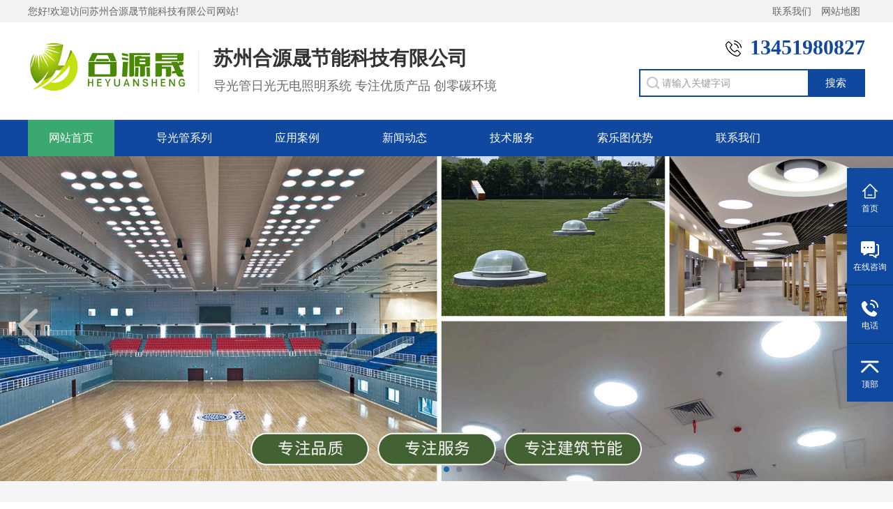

--- FILE ---
content_type: text/html; charset=utf-8
request_url: https://www.szhys.com.cn/e/tags/?tagid=147
body_size: 7032
content:
<!doctype html>
<html lang="ch">
<head>
<meta charset="utf-8">
<title>-苏州合源晟</title>
<meta name="keywords" content="光导管光导照明" />
<meta name="description" content="光导管光导照明" />
<meta name="viewport" content="width=device-width, initial-scale=1.0">
<link href="https://www.szhys.com.cn/skin/html/css/base.css" rel="stylesheet">
<link href="https://www.szhys.com.cn/skin/html/css/m.css" rel="stylesheet">
<script src="https://www.szhys.com.cn/skin/html/js/jquery-3.6.0.min.js" ></script>
<script src="https://www.szhys.com.cn/skin/html/js/main.js"></script>
<!-- banner-->
<link rel="stylesheet" href="https://www.szhys.com.cn/skin/html/css/swiper.min.css">
<script src="https://www.szhys.com.cn/skin/html/js/swiper.min.js"></script>
</head>
<body>
<header>
  <div class="top">
    <div class="box">
      <link rel="icon" href="www.szhys.com.cn/favicon.ico">
      <div class="top_welcome">您好!欢迎访问苏州合源晟节能科技有限公司网站!</div>
      <div class="top_weizhi"><span><a href="https://www.szhys.com.cn/" target="_blank">联系我们</a></span><span><a href="https://www.szhys.com.cn/sitemap.xml" target="_blank">网站地图</a></span></div>
    </div>
  </div>
  <div class="box">
    <section>
      <div class="logo"><a href="https://www.szhys.com.cn/" target="_blank"><i><img src="https://www.szhys.com.cn/skin/html/images/logo.png" alt="导光管,光导管,光导筒,日光采光照明节能系统厂家-苏州合源晟"></i></a></div>
      <div class="top_info">
        <h2>苏州合源晟节能科技有限公司</h2>
        <p>导光管日光无电照明系统 专注优质产品 创零碳环境</p>
      </div>
    </section>
    <div class="top_r">
      <div class="top_tell"><span>13451980827</span> </div>
      <div class="search">
        <form action="https://www.szhys.com.cn/e/search/index.php" method="post" name="searchform" id="searchform">
          <input name="keyboard" id="keyboard" class="input_text" value="请输入关键字词" style="color: rgb(153, 153, 153);" onfocus="if(value=='请输入关键字词'){this.style.color='#000';value=''}" onblur="if(value==''){this.style.color='#999';value='请输入关键字词'}" type="text">
          <input name="show" value="title" type="hidden">
          <input name="tempid" value="1" type="hidden">
          <input name="tbname" value="news" type="hidden">
          <input name="Submit" class="input_submit" value="搜索" type="submit">
        </form>
      </div>
    </div>
  </div>
  <div class="btn_menu"></div>
  <nav>
    <ul id="starlist">
      <li><a href="https://www.szhys.com.cn/">网站首页</a></li>

  <li><a href="https://www.szhys.com.cn/dggxl/" >导光管系列</a></li>    <li class="menu"><a href="https://www.szhys.com.cn/case/">应用案例</a>
        <div class="sub">
          <dl>
            <dt></dt>
      <dd><a href="https://www.szhys.com.cn/case/lsgc/" >绿色工厂</a></dd><dd><a href="https://www.szhys.com.cn/case/tycg/" >体育场馆</a></dd><dd><a href="https://www.szhys.com.cn/case/swbg/" >商务办公</a></dd><dd><a href="https://www.szhys.com.cn/case/dxkj/" >地下空间</a></dd><dd><a href="https://www.szhys.com.cn/case/yljy/" >医疗教育</a></dd><dd><a href="https://www.szhys.com.cn/case/kjzg/" >科技展馆</a></dd><dd><a href="https://www.szhys.com.cn/case/ggjt/" >公共交通</a></dd>      </dl>
        </div>
      </li>
      <li class="menu"><a href="https://www.szhys.com.cn/news/">新闻动态</a>
        <div class="sub">
          <dl>
            <dt></dt>
      <dd><a href="https://www.szhys.com.cn/news/gsxw/" >公司新闻</a></dd><dd><a href="https://www.szhys.com.cn/news/hyzx/" >行业资讯</a></dd><dd><a href="https://www.szhys.com.cn/news/faq/" >技术答疑</a></dd>      </dl>
        </div>
      </li>
    <li><a href="https://www.szhys.com.cn/service/" >技术服务</a></li>  <li><a href="https://www.szhys.com.cn/about/" >索乐图优势</a></li>  <li><a href="https://www.szhys.com.cn/contact/" >联系我们</a></li>    </ul>
  </nav>
</header>
<div class="banner">
  <div class="swiper-container">
    <div class="swiper-wrapper">
      <div class="swiper-slide"><img src="/skin/html/images/banner01.jpg" alt="光导管照明系统的首选品牌厂家"> </div>
      <div class="swiper-slide"><img src="/skin/html/images/banner02.jpg" alt="光导筒日光照明系统场馆使用案例"> </div>
      <div class="swiper-slide"><img src="/skin/html/images/banner03.jpg" alt="导光管光导照明原理图示"> </div>
    </div>
    <div class="swiper-pagination"></div>
    <div class="swiper-button-next"></div>
    <div class="swiper-button-prev"></div>
  </div>
</div>
<script>
    var swiper = new Swiper('.swiper-container', {
        pagination: '.swiper-pagination',
        nextButton: '.swiper-button-next',
        prevButton: '.swiper-button-prev',
        paginationClickable: true,
        spaceBetween: 100,
        centeredSlides: true,
        autoplay: 3000,
        autoplayDisableOnInteraction: false,
    });
</script> 
<!--banner end-->


<div class="subnav" id="pageContents">
  <ul class="box">
    <li><a href="https://www.szhys.com.cn/case/">全部案例</a></li>
<li><a href="https://www.szhys.com.cn/case/lsgc/">绿色工厂</a></li><li><a href="https://www.szhys.com.cn/case/tycg/">体育场馆</a></li><li><a href="https://www.szhys.com.cn/case/swbg/">商务办公</a></li><li><a href="https://www.szhys.com.cn/case/dxkj/">地下空间</a></li><li><a href="https://www.szhys.com.cn/case/yljy/">医疗教育</a></li><li><a href="https://www.szhys.com.cn/case/kjzg/">科技展馆</a></li><li><a href="https://www.szhys.com.cn/case/ggjt/">公共交通</a></li> 
  </ul>
</div>
<script>
var obj=null;
var As=document.getElementById('pageContents').getElementsByTagName('a');
obj = As[0];
for(i=1;i<As.length;i++){if(window.location.href.indexOf(As[i].href)>=0)
obj=As[i];}
obj.id='pagecurrent'
</script>

<div class="box">
  <div class="page-nav">您现在的位置：<a href='https://www.szhys.com.cn/'>首页</a>&nbsp;>&nbsp;TAG信息列表&nbsp;>&nbsp;光导管光导照明</div>
</div>
<div class="caselist">
  <div class="box">
    <ul class="case-page-list">
      <li><a href="https://www.szhys.com.cn/case/153.html" target="_blank"><i><img src="/d/file/p/2023/06-14/86e23d7a77526adc27114209dd917735.jpg" alt="光导管光导照明系统——晋江体育馆使用案例"></i>
        <h3>光导管光导照明系统——晋江体育馆使用案例</h3>
        <p>作为第18界世界中学生运动会的主要比赛场馆，晋江市少年儿童业余体育学校位于福建省晋江市安海镇，该项目由华建集团上海院原创设计，其功能定位为国家高水平体育后备人才基地、国家羽毛球队训练基地、晋江市少年儿童体育培训基地、晋江市少体校总部。</p>
        <span>2023-06-14</span></a></li>      <li><a href="https://www.szhys.com.cn/case/152.html" target="_blank"><i><img src="/d/file/p/2023/06-14/05fbd71091a202183b49f34ffb68c68b.jpg" alt="光导管光导照明系统——杭州全民健身中心使用案例"></i>
        <h3>光导管光导照明系统——杭州全民健身中心使用案例</h3>
        <p>杭州全民健身中心是杭州市重点民生工程之一，占地23.25亩，总建筑面积达88143平方米，是目前全国单体规模最大的综合性公共体育场馆之一，也是杭州2022年亚运会场馆。内设游泳、乒乓球、羽毛球、篮球、击剑等运动项目场馆，可满足广大市民多样化健身需求。</p>
        <span>2023-06-14</span></a></li>      <li><a href="https://www.szhys.com.cn/case/88.html" target="_blank"><i><img src="/d/file/p/2023/05-16/a876410ca6c7519611c77538dac3e451.jpg" alt="光导管光导照明系统——东营技术学院光导管天然光照明采光系统使用案例"></i>
        <h3>光导管光导照明系统——东营技术学院光导管天然光照明采光系统使用案例</h3>
        <p>众所周知，自然光的显色性、色温及效率都要优于人工光源，但是随着太阳角度的变化，光线也有强弱的变化。因此，索乐图导光管日光照明系统对自然光照明进行了优化，从而保障传输入室内的光线在满足照度的基础上，具备更多附属价值。</p>
        <span>2023-05-16</span></a></li>      <li><a href="https://www.szhys.com.cn/case/87.html" target="_blank"><i><img src="/d/file/p/2023/05-16/bc5110ae8f3be7d4c8abebbe02f2811f.jpg" alt="光导管光导照明系统——北京科技大学光导管天然光照明采光系统使用案例"></i>
        <h3>光导管光导照明系统——北京科技大学光导管天然光照明采光系统使用案例</h3>
        <p>北京科技大学是中华人民共和国教育部直属的全国重点大学，是国家“世界一流学科建设高校”、国家“211工程”和“985工程优势学科创新平台”建设高校，拥有16个博士后科研流动站、20个一级学科博士学位授权点、30个一级学科硕士学位授权点。</p>
        <span>2023-05-16</span></a></li>      <li><a href="https://www.szhys.com.cn/case/66.html" target="_blank"><i><img src="/d/file/p/2023/05-08/ed4619d506712ddbf0741b99d1693c39.jpg" alt="光导管光导照明系统——上海嘉定体育馆光导管场馆照明使用应用案例"></i>
        <h3>光导管光导照明系统——上海嘉定体育馆光导管场馆照明使用应用案例</h3>
        <p>上海嘉定体育馆新馆由区级财力投资4.7亿元建造，建设过程中就备受瞩目。新馆占地面积29328平方米，建筑面积37640平方米，可容纳4000名观众，除可满足篮球、排球羽毛球等项目正式比赛使用要求外，还可作为全民健身文艺汇演、大型会展等场所。</p>
        <span>2023-05-08</span></a></li>      <li><a href="https://www.szhys.com.cn/case/65.html" target="_blank"><i><img src="/d/file/p/2023/05-08/57804d9531daca75fe335be5826dc2af.jpg" alt="光导管光导照明系统——绍兴市奥林匹克体育中心光导管场馆照明使用应用案例"></i>
        <h3>光导管光导照明系统——绍兴市奥林匹克体育中心光导管场馆照明使用应用案例</h3>
        <p>绍兴市奥林匹克体育中心总用地面积约为352亩，建筑面积142440平方米，总投资约13亿元，是浙江省2010年重点建设工程项目，且为浙江省第15届(2014年)省运会比赛的主要场馆。中心以绍兴水乡特色为出发点，以流线形的场馆线条体现了体育的运动和力量，通过建筑、桥梁绿地、河岸、湿地的自然过渡，形成镜湖区域湿地风貌的整体景观。</p>
        <span>2023-05-08</span></a></li>      <li><a href="https://www.szhys.com.cn/case/64.html" target="_blank"><i><img src="/d/file/p/2023/05-08/5d5bd5e78f81ae966fe5c1cde8e281c9.jpg" alt="光导管光导照明系统——舟山市体育中心体育馆光导管场馆照明使用应用案例"></i>
        <h3>光导管光导照明系统——舟山市体育中心体育馆光导管场馆照明使用应用案例</h3>
        <p>舟山市体育中心是舟山历史上第一座按照乙级体育建筑标准设计，是舟山唯一集体育比赛、文艺演出、会展功能于一体的大型体育场馆，投资2.2亿元人民币，占地面积14380平方米，总建筑面积30690平方米，是舟山体育中心一期工程主要建筑之一。体育中心将主馆和训练馆合二为一，构思巧妙，造型独特，从空中望去，其建筑外形像极了一朵“海上莲花”，整体由8片花瓣组成，两片花瓣之间的重鲁处设置为出入口，是观众出入的通道，寓意绿色、生态、开放。</p>
        <span>2023-05-08</span></a></li>      <li><a href="https://www.szhys.com.cn/case/63.html" target="_blank"><i><img src="/d/file/p/2023/05-06/2b3a2a333d99c841077f5637c3e3b678.jpg" alt="光导管光导照明系统——杭州黄龙体育中心光导管自然光照明系统使用案例"></i>
        <h3>光导管光导照明系统——杭州黄龙体育中心光导管自然光照明系统使用案例</h3>
        <p>杭州黄龙体育中心，是浙江省目前规模最大、功能最全的现代化体育设施，是一个集体育比赛、文艺表演、健身娱乐、餐饮住宿、商务办公和购物展览于一体的多功能场所。</p>
        <span>2023-05-06</span></a></li>      <li><a href="https://www.szhys.com.cn/case/58.html" target="_blank"><i><img src="/d/file/p/2023/05-05/7fafe8aa0ed7f6b1d44e6a5a9b56fefd.jpg" alt="光导管光导照明系统——北京市网球运动管理中心光导管天然光照明系统使用案例"></i>
        <h3>光导管光导照明系统——北京市网球运动管理中心光导管天然光照明系统使用案例</h3>
        <p>北京市网球运动管理中心隶属北京市体育局，主要是负责北京市网球运动项目训练及后备人才培养的协调与管理;网球运动的推广和普及，开展与网球运动有关的竞赛、咨询、交流，利用中心的场地及设施开展相关的服务工作等这里拥有专业的训练场地和高水平的教练，是培养我国网球后备力量的摇篮。</p>
        <span>2023-05-05</span></a></li>      <li><a href="https://www.szhys.com.cn/case/57.html" target="_blank"><i><img src="/d/file/p/2023/05-05/8b8c74c65083e296eeab4645a2481138.jpg" alt="光导管光导照明系统——山东大学综合体育馆光导管采光系统使用案例"></i>
        <h3>光导管光导照明系统——山东大学综合体育馆光导管采光系统使用案例</h3>
        <p>山东大学的标志性建筑一一山大体育馆，位于山东大学中心校区北门东侧的东运动场，综合馆由主馆、训练馆、游泳馆及多功能用房组成，总建筑面积约34378平方米，为大型乙级馆，可容纳8456人，总投资额约2.5亿。山东大学从建筑布局到功能定位都注重科技、低碳的建设原则外部造型，以其圆润的形态化解与周边建筑间距的矛盾体现力与美的结合;内部功能产全，结合被动式建筑技术达到节约能源，减少环境负荷的效果。</p>
        <span>2023-05-05</span></a></li>      <li><a href="https://www.szhys.com.cn/case/56.html" target="_blank"><i><img src="/d/file/p/2023/05-05/7d18939e86ae4dc6ddc51762101c32b7.jpg" alt="光导管光导照明系统——苏州仁恒双湖湾光导管天然光照明采光系统使用案例"></i>
        <h3>光导管光导照明系统——苏州仁恒双湖湾光导管天然光照明采光系统使用案例</h3>
        <p>仁恒双湖湾项目位于苏州工业园区，作为苏州首个按国家3A住宅标准建设的国际社区，整体规划突显出该地块优越的环境，利用金鸡湖与独墅湖之间的天然河道形成自然景观划分，呈现出国际范的江南水镇新格局。</p>
        <span>2023-05-05</span></a></li>      <li><a href="https://www.szhys.com.cn/case/23.html" target="_blank"><i><img src="/d/file/p/2023/04-03/苏州招商小石城光导管天然光照明采光系统01.jpg" alt="光导管光导照明系统——苏州招商小石城光导管天然光照明采光系统使用案例"></i>
        <h3>光导管光导照明系统——苏州招商小石城光导管天然光照明采光系统使用案例</h3>
        <p>招商地产，是国资委重点扶持的房地产企业，也是国内绿色地产的首倡者和领跑者，在绿色地产的探索和实践中已经走过29年的历程。招商小石城以其新颖的设计、宜居的环境成为招商地产的又一力作，总建筑面积120万方，集别墅、多层、公寓、商业为一体的大型综合项目，以“生态、健康、运动”为主题，应用“新城市主义和浪漫主义的规划手法为业主带来苏州城南的全新生活体验。</p>
        <span>2023-04-03</span></a></li>      <li><a href="https://www.szhys.com.cn/case/6.html" target="_blank"><i><img src="/d/file/p/2023/03-15/上海敬业游泳馆导光管日光照明系统使用案例01.jpg" alt="光导管光导照明系统——上海敬业游泳馆光导管日光照明系统使用案例"></i>
        <h3>光导管光导照明系统——上海敬业游泳馆光导管日光照明系统使用案例</h3>
        <p>上海敬业游泳馆，作为一家老牌游泳馆，馆长希望市民能够重拾“水里的乐趣”，推广全民健身，为此对场馆里的配套设备进行全面升级。</p>
        <span>2023-03-16</span></a></li>      <li><a href="https://www.szhys.com.cn/case/5.html" target="_blank"><i><img src="/d/file/p/2023/03-15/湖北天门体育中心光导筒使用案例01.jpg" alt="光导管光导照明系统——湖北天门体育中心光导管照明系统使用案例"></i>
        <h3>光导管光导照明系统——湖北天门体育中心光导管照明系统使用案例</h3>
        <p>天门市体育中心是由市政府斥资 1.7亿元打造的体育和文化中心项目，体育中心由综合体育馆、游泳馆和田径、足球、篮球、网球等项目竞赛场地组成，总建筑面积2.4万平方米。设计秉承绿色、科技、人文理念，将建设一个环境优雅、造型独特、绿色节能、生态环保、设施先进、功能完备、具有现代城市风貌的体育中心。</p>
        <span>2023-03-16</span></a></li>      <li><a href="https://www.szhys.com.cn/case/2.html" target="_blank"><i><img src="/d/file/p/2023/03-14/奉化残疾人体艺中心导光管案例01.jpg" alt="<strong>光导管光导照明系统——奉化残疾人体艺中心光导管场馆照明使用应用案例</strong>"></i>
        <h3><strong>光导管光导照明系统——奉化残疾人体艺中心光导管场馆照明使用应用案例</strong></h3>
        <p>与一般的体育场馆不同，对于腿部有缺陷的人而言，在进行某些运动时(如坐式排球)，他们的工作面比一般人要矮很多，因此这类场馆对于光线的传输距离、光线的质量都有严格的要求，若采用普通的大功率灯具，虽然照度能达到要求，但是其所产生的眩光严重，而且在使用过程中会有大量的热能产生，影响运动体验。</p>
        <span>2023-03-14</span></a></li>      <li><a href="https://www.szhys.com.cn/case/1.html" target="_blank"><i><img src="/d/file/p/2023/03-14/杭州滨江区青少年活动中心场馆光导管应用案例01.jpg" alt="<strong>光导管光导照明系统——杭州滨江区青少年活动中心场馆光导管应用案例</strong>"></i>
        <h3><strong>光导管光导照明系统——杭州滨江区青少年活动中心场馆光导管应用案例</strong></h3>
        <p>这座“建筑面积6万多平方米、全杭州规模最大”的青少年宫由滨江区政府、杭州青少年活动中心共同打造，也是活动中心下最大的分中心。在设计上“动静结合”，选材上侧重环保和健康，运动类教室的照明运用了前沿技术，自然光照明，让孩子即便待在室内也能获得充足的日光。</p>
        <span>2023-03-14</span></a></li>
    </ul>
    <div class="pagelist"></div>
  </div>
</div>
<footer>
  <div class="box">
    <div class="copyright">
      <h4>联系我们</h4>
      <p>苏州合源晟节能科技有限公司</p>
      <p>联系电话：13451980827</p>
      <p>企业邮箱：szhys0827@163.com</p>
      <p>办公地址：江苏省苏州市工业园区唯新路6号同创智造园D幢</p>
    </div>
    <div class="oth_link">
      <h4>快捷导航</h4>
      <ul>
        <li><a href="https://www.szhys.com.cn/e/tags/?tagid=8" target="_blank">导光管</a></li>
       <li><a href="https://www.szhys.com.cn/e/tags/?tagid=25" target="_blank">日光照明</a></li> 
        <li><a href="https://www.szhys.com.cn/e/tags/?tagid=26" target="_blank">光导管</a></li>
        <li><a href="https://www.szhys.com.cn/e/tags/?tagid=9" target="_blank">采光系统</a></li>
        <li><a href="https://www.szhys.com.cn/e/tags/?tagid=18" target="_blank">光导筒</a></li>
        <li><a href="https://www.szhys.com.cn/e/tags/?tagid=58" target="_blank">节能照明</a></li>
      </ul>
    </div>
<!-- 注释隐藏
    <div class="contact"> <i><img src="https://www.szhys.com.cn/skin/html/images/wxgzh.png" alt="官方微信">官方微信</i><i><img src="https://www.szhys.com.cn/skin/html/images/wx.jpg" alt="微信客服">微信客服</i></div>
 -->  
 <div class="ft_nav">
      <ul>
        <li><a href="https://www.szhys.com.cn/">首页</a></li>
<li><a href="https://www.szhys.com.cn/dggxl/">导光管系列</a></li><li><a href="https://www.szhys.com.cn/case/">应用案例</a></li><li><a href="https://www.szhys.com.cn/news/">新闻动态</a></li><li><a href="https://www.szhys.com.cn/service/">技术服务</a></li><li><a href="https://www.szhys.com.cn/about/">索乐图优势</a></li><li><a href="https://www.szhys.com.cn/contact/">联系我们</a></li> 
      </ul>
    </div>
    <p class="end">Copyright © 2023-2024 苏州合源晟节能科技有限公司 版权所有 All Rights Reserved | 备案号：<a href="http://beian.miit.gov.cn/" target="_blank">苏ICP备2023006047号-1</a>丨<a href="https://www.szhys.com.cn/sitemap.xml" target="_blank">网站地图</a>丨<a href="" target="_blank">统计</a></p>
  </div>
</footer>
<div class="side_nav">


  <ul>

 <li><a href="https://www.szhys.com.cn"><i class="icon_home"></i>
      <p>首页</p>
      </a></li>



    <li><a href="https://affim.baidu.com/unique_52683795/chat?siteId=20114120&userId=52683795&siteToken=d44cd5737f007a312ce7275c56b71b56"><i class="icon_qq"></i>
      <p>在线咨询</p>
      </a></li>

<!-- 注释隐藏

    <li><a><i class="icon_wx"></i><span><img src="https://www.szhys.com.cn/skin/html/images/wx.jpg" alt="微信客服"></span>
      <p>微信</p>
      </a></li>

 --> 
    <li><a href="tel:13451980827" tager="_blank"><i class="icon_dh"></i><span>咨询电话：<font>13451980827</font></span>
      <p>电话</p></a></li>
    <li><a href="#" class="icon_top"><i class="icon_fh"></i>
      <p>顶部</p>
      </a></li>
  </ul>
</div>
</body>
</html>

--- FILE ---
content_type: text/css
request_url: https://www.szhys.com.cn/skin/html/css/base.css
body_size: 7338
content:
@charset "utf-8";
/* CSS Document */
* { margin: 0; padding: 0; }
body { font: 15px "Microsoft YaHei", Arial, Helvetica, sans-serif; color: #222; background: #fff; }
img { border: 0; display: block }
ul, li { list-style: none; }
a { text-decoration: none; color: #000; }
a:hover { text-decoration: none; }
.clear { clear: both; width: 100%; overflow: hidden; }
.box { width: 1200px; margin: auto; overflow: hidden; }
/*header*/
.top { line-height: 32px; font-size: 14px; color: #fff; background: #f2f2f2; }
.top_welcome { float: left; color: #666; }
.top_weizhi { float: right; color: #666; overflow: hidden; padding-left: 10px;/* border-right: #cb6a21 1px solid; */ }
.top_weizhi span { position: relative; display: inline-block; padding: 0 7px;/* border-left: #cb6a21 1px solid; */ }
.top_weizhi span a { color: #666; }
.top_weizhi span a:hover { color: #000 }
header section { float: left; margin: 15px 0; }
.logo { margin: 0 10px 0px 0; padding-right: 20px; float: left; position: relative; }
.logo i { display: block }
.logo i:after { content: ""; background: #eaeaea; height: 60px; width: 1px; position: absolute; right: 11px; top: 26px; }
.top_info { margin: 10px 0 15px; float: left; }
.top_info h2 { color: #333333; margin: 8px 0; font-size: 28px; }
.top_info p { color: #6a6a6a; font-size: 18px; height: 25px; line-height: 25px; }
.top_r { float: right }
.top_tell { font-size: 14px; margin: 13px 0 8px; color: #999; background-size: 23px; font-weight: normal; text-align: right; width: 100%; overflow: hidden; }
.top_tell span { color: #1048a0; font-family: cursive; font-size: 30px; line-height: 46px; font-weight: bold; display: block; float: right; width: 200px; background: url(../images/tell.png) no-repeat left 13px; }
nav { width: 100%; height: 52px; line-height: 52px; margin-top: 5px; position: relative; border-top: #e0e0e0 1px solid; background: #1048a0; }
#starlist { width: 1200px; margin: auto; font-size: 0; display: flex; flex-wrap: nowrap; justify-content: flex-start; }
#starlist li { display: inline; float: left; font-size: 16px; text-align: center; position: relative; margin: 0 30px 0 0; }
#starlist li a { display: block; padding: 0 30px; position: relative; color: #fff; z-index: 0; }
#starlist li a:after { position: absolute; content: ""; background: #3ba86f; width: 0; bottom: 0; left: 30%; height: 100%; z-index: -1; }
#starlist li:hover a:after { width: 100%; left: 0 }
#selected:after { width: 100% !important; left: 0 !important; }
.sub { position: absolute; overflow: hidden; left: 0; top: 52px; z-index: 9; width: 100%; opacity: 0; height: 0; transition: all .5s; background: rgba(255,255,255,.95); box-shadow: #e3e3e3 0px 1px 2px; }
.sub dl { margin: auto; overflow: hidden }
.sub dt { float: left; width: 206px; overflow: hidden; margin-right: 34px; border-right: 1px solid #c6c6c4; padding-right: 30px; }
.sub dt img { width: 100%; border: #fff 5px solid; }
.sub dd { line-height: 42px; }
.sub dd a { padding: 0; }
.sub dd:last-child { padding-bottom: 10px }
#starlist li:hover div.sub { opacity: 1; height: auto; top: 52px;}
#starlist li:hover dl a:after { display: none }
#starlist li:hover dd a { color: #000 }
#starlist li:hover dd a:hover { color: #fff; background: #3ba86f }
.search { position: relative; border: #1048a0 2px solid; overflow: hidden; width: 320px; }
.search input.input_submit { border: none; color: #fff; outline: none; position: absolute; top: 0; right: 0; width: 25%; display: block; font-size: 15px; height: 36px; line-height: 36px; cursor: pointer; background: #1048a0; }
.search input.input_text { border: 0; line-height: 36px; height: 36px; font-size: 14px; width: 75%; outline: none; text-indent: 2.2em; background: url(../images/search.png) no-repeat center left 8px; }
.search.sblue { background: #00c1de; border: 1px solid #00c1de; }
.search select { border: none; height: 32px; right: 4px; outline: none; z-index: 9; position: absolute; background: #fff; }
header .box { width: 1200px; }
.logo img { height: 80px; margin: 10px 0; }
.banner { position: relative; }
.banner img { width: 100%; height: 100%; }
.banner .txt { position: absolute; top: 20px; width: 100%; left: 0; z-index: 3; text-align: center; color: #fff; }
.banner .txt h4 { display: block; text-align: center; font-size: 46px; letter-spacing: 4px; line-height: 50px; margin: 28px 0 16px; color: #24211d; }
.banner .txt h5 { display: block; text-align: center; font-size: 24px; font-weight: normal; line-height: 34px; border-radius: 28px; width: 770px; margin: auto; position: relative; color: #545454; }
.banner .btn { position: absolute; bottom: 60px; text-align: center; width: 100% }
.banner .btn span { display: inline-block; vertical-align: top; line-height: 36px; font-size: 22px; border-radius: 3px; margin: 0 15px; }
.banner .btn span a { background: #e37524; padding: 6px 30px; border-radius: 5px; color: #fff; display: block; }
.banner .btn span a:hover { background: #e37524; }
.banner .txt h5:after { content: ""; position: absolute;/* background-image: linear-gradient( 180deg, #dd6103 0%, #ee781e 100%); */ width: 100%; height: 50px; left: 0; z-index: -1; transform: skewX(-20deg); }
.pt_info {/* background: url(../images/bg05.jpg) top -88px right -67px no-repeat #fbfbfb; */ padding: 60px 0; }
.pt_info em img { width: 100%; }
.pt_info em { width: 50%; float: left; }
.pt_info section { width: 48%; float: right; }
.pt_info section h2 { font-size: 42px; margin: 15px 0 16px 0; position: relative; }
.pt_info section h2:before { content: ""; width: 78px; height: 3px; background: #3ba86f; top: -15px; left: 0; position: absolute }
.pt_info section h3 { font-size: 17px; margin: 0 0 15px; background: #1048a0; color: #fff; padding: 5px 10px; font-weight: normal; display: inline-block; letter-spacing: .1em; }
.pt_info p { font-size: 16px; line-height: 30px; text-align: justify; color: #666666; margin-bottom: 15px; }
.pt_info video { width: 100%; }
.icon-text { overflow: hidden; clear: both; margin: 40px 0 0; width: 100%; display: flex; flex-wrap: nowrap; justify-content: space-between; }
.icon-text li { text-align: center; font-size: 22px; margin: 30px 0; }
.icon-text i { font-style: normal; display: block; color: #666; font-size: 18px; }
.icon-text span { display: block; margin: auto; width: 80px; height: 80px; line-height: 80px; border-radius: 100%; font-size: 30px; margin-bottom: 16px; font-weight: bold; color: #fff; border: #1048a0 1px solid; transition: .3s; background: #1048a0; }
.icon-text li:hover span { background: #3ba86f; color: #fff; border: #3ba86f 1px solid; }
.icon-text li:hover { cursor: pointer; }
.zizhi { background: #f7f7f7; }
.zizhi .h_title p { font-size: 17px; margin: 15px 0 0; color: #666; padding: 5px 10px; font-weight: normal; display: inline-block; }
.zizhi ul { display: flex; flex-wrap: wrap; justify-content: space-between; padding-bottom: 80px; }
.zizhi li { margin: 20px; }
/*客户案例*/
.case { padding-bottom: 40px }
.case ul { overflow: hidden; margin-bottom: 30px; display: flex; flex-wrap: wrap; justify-content: space-between; }
.case ul li { width: 32%; overflow: hidden; float: left; text-align: center; margin-bottom: 25px; }
.case ul li a { display: block; position: relative; }
.case ul li i { overflow: hidden; display: block; height: 285px; position: relative }
.case ul li i:after { position: absolute; content: ""; background: rgb(16, 72, 160, .8); width: 100%; height: 100%; color: #fff; left: 0; top: 100%; z-index: 8; transition: .5s; }
.case ul li:hover :after { top: 0 }
.case ul li i:before { position: absolute; content: "更多案例"; font-size: 16px; font-style: normal; width: 80px; height: 30px; line-height: 30px; padding: 0 10px; border: #fff 1px solid; left: 50%; bottom: 20%; margin-left: -50px; margin-top: -20px; border-radius: 20px; color: #fff; z-index: 99; transition: .5s; opacity: 0; }
.case ul li:hover :before { opacity: 1; margin-top: -20px }
.case ul li i img { width: 100%; min-height: 100%; vertical-align: middle; display: inline-block; transition: .5s; }
.case ul li:hover img { transform: scale(1.1) }
.case ul li p { width: 90%; display: block; text-overflow: ellipsis; white-space: nowrap; overflow: hidden; position: absolute; top: 45%; left: 5%; z-index: 30; opacity: 0; transition: .5s; font-size: 18px; }
.case ul li:hover p { opacity: 1; z-index: 9; color: #fff }
a.read_more { display: inline-block; width: 180px; line-height: 44px; text-align: center; border-radius: 5px; color: #fff; margin: 30px 10px; font-size: 20px; clear: both; }
.btn { text-align: center; }
.btn_blue { background: #3ba86f; }
.btn_red { background: #1049a0; }
/*h_title*/
.h_title { text-align: center; margin: 60px 0 46px; }
.h_title h3 { font-size: 38px; color: #1048a0; }
.h_title .line { width: 260px; height: 2px; position: relative; background: #e7e7e7; display: block; margin: 20px auto; }
.h_title .line:before, .h_title .line:after { content: ""; width: 20px; height: 8px; position: absolute; z-index: 9; }
.h_title .line:before { background: #3ba86f; left: 110px; top: -3px; }
.h_title .line:after { background: #3ba86f; left: 130px; top: -3px; }
/*ad*/
.ad { background: url(../images/ban01.jpg) no-repeat; height: 200px; color: #fff; overflow: hidden; background-size: cover; position: relative; }
.ad:before { content: ""; width: 100%; height: 100%; position: absolute; left: 0; top: 0; background: rgba(0,0,0,.6); z-index: 1; }
.ad:after { content: ""; width: 48%; height: 100%; position: absolute; right: -10%; top: 0; background: rgb(16, 73, 160, .6); z-index: 1; transform: skewX(-30deg); border-left: #fff 10px solid; }
.ad_r { float: right; text-align: center; z-index: 2; position: relative; }
.ad_l { float: left; z-index: 2; position: absolute; }
.ad_r h4 { font-size: 34px; padding: 0 0 19px 0; }
.ad_r p { margin: 30px 0 10px; }
.ad_r span { color: #fff; border-radius: 25px; background: #3ba86f; line-height: 40px; display: block; transition: .5s }
.ad_r span:hover { background: #1049a0 }
.ad_l h3 { font-size: 36px; margin: 55px 0 20px 0; }
.ad_l h3 span { margin-left: 10px }
.ad_l p { font-size: 22px; text-align: center; }
.ad_l p span { margin: 0 30px 0 0; }
.about { background: #f6f6f6; padding: 70px 0; }
.about .box { position: relative; padding-bottom: 30px; }
.about .box:after { content: ""; width: 100%; height: 100%; position: absolute; right: -30px; top: 30px; background: #fff; z-index: 1 }
.about i { width: 50%; float: left; display: block; overflow: hidden; z-index: 2; position: relative }
.about i img { width: 100%; }
.about section { width: 48%; float: right; z-index: 2; position: relative }
.about section h3 { margin: 20px 30px; color: #1048a0; font-size: 38px; padding: 40px 0 10px; position: relative; }
.about section p { font-size: 16px; color: #666; line-height: 26px; margin: 20px 30px; }
.about section a { display: block; width: 240px; line-height: 46px; background: #3ba86f; text-align: center; color: #fff; margin: 30px; font-size: 20px; }
.about section a:hover { background: #1048a0 }
.news { margin-bottom: 30px; }
.box_left { width: 48%; float: right; }
.box_left:nth-child(2) { float: left; }
.tj_news { margin-bottom: 20px; overflow: hidden; }
.tj_news i { width: 160px; height: 110px; display: block; overflow: hidden; float: left; margin-right: 15px; }
.tj_news i img { width: 100%; min-height: 100%; transition: .5s }
.tj_news h4 { font-size: 18px; overflow: hidden; text-overflow: ellipsis; position: relative; white-space: nowrap; }
.tj_news p { word-break: break-all; overflow: hidden; text-overflow: ellipsis; -webkit-box-orient: vertical; display: -webkit-box; -webkit-line-clamp: 2; color: #777; margin: 10px 0; }
.tj_news span { color: #999; font-size: 13px; }
.tj_news:hover img { transform: scale(1.1) }
.tj_news:hover h4 { color: #1048a0; }
.box_left h3 { font-size: 24px; padding: 0 0 10px 0; border-bottom: #e9e6e6 1px solid; margin-bottom: 25px; position: relative; }
.box_left h3:after { position: absolute; content: ""; width: 100px; height: 3px; background: #1048a0; bottom: -2px; left: 0 }
.box_left h3 span { float: right; font-size: 15px; }
.box_left h3 span a { color: #999; font-weight: normal; }
.box_left h3 span a:hover { color: #1048a0; }
.box_left ul li { line-height: 40px; overflow: hidden; text-overflow: ellipsis; white-space: nowrap; position: relative; padding-left: 15px; font-size: 16px; }
.box_left ul li:hover a { color: #1048a0; }
.box_left ul { margin-bottom: 20px; }
.box_left ul li span { float: right; color: #999; font-size: 13px; margin-left: 30px; }
.box_left ul li:after { content: ""; position: absolute; width: 4px; height: 4px; background: #1048a0; left: 0px; top: 50%; margin-top: -2px; }
.hezuo { background: #ffffff; }
p.hz_title { font-size: 18px; margin-bottom: 20px; }
.hezuo ul { display: flex; flex-wrap: wrap; justify-content: space-between; overflow: hidden; padding-bottom: 60px; }
.hezuo ul li { width: 15%; height: 90px; border: #efefef 1px solid; float: left; margin-bottom: 20px; transition: .5s; background: #fff;overflow: hidden; }
.hezuo ul li img { width: 160px; height: 80px; margin: 5px auto; }
.hezuo ul li:hover { border: #1049a0 1px solid; }
.links { margin: 18px 0; font-size: 14px; }
.links ul li { float: left; margin: 0 14px 10px 0; }
.links ul li a { color: #999; }
.links ul li a:hover { color: #ee781e; text-decoration: underline; }
.links ul { overflow: hidden; display: inline; }
.links p { float: left; display: inline; margin-right: 20px; }
footer { background-color: #383b48; color: #a8abb3; padding: 30px 0 0; }
footer a { color: #a8abb3; }
.ft_nav { font-size: 0; text-align: center; clear: both; padding-top: 20px; }
.ft_nav li { display: inline-block; font-size: 15px; margin-right: 50px; position: relative; }
.ft_nav li a { color: #a8abb3; }
.ft_nav ul { padding: 13px 0; border-top: 1px solid #444c52; border-bottom: 1px solid #444c52; }
.ft_nav li:after { content: ""; position: absolute; width: 1px; height: 10px; background: #a4a4a4; right: -23px; top: 7px; }
.ft_nav li:last-child:after { display: none }
.copyright { font-size: 14px; line-height: 30px; float: left; }
.copyright img { display: inline-block; vertical-align: bottom; }
.contact { text-align: center; margin: 30px 0 0; float: right; }
.contact i { display: inline-block; font-style: normal; }
.contact img { margin: 10px; width: 110px; }
.side_nav { position: fixed; right: 0; bottom: 20%; z-index: 999; background: #fff; box-shadow: inset 0px -1px 0px rgb(255 255 255 / 45%); filter: drop-shadow(0px 1px 8px rgba(0, 61, 165, 0.1)); }
.side_nav ul li { width: 66px; height: 83px; text-align: center; position: relative; border-bottom: #14366b 1px solid; cursor: pointer; background: #1049a0; }
.side_nav ul li a { display: block; position: relative; }
.side_nav ul li span { position: absolute; top: 0px; right: 76px; font-weight: 900; color: #ffffff; z-index: 2; font-size: 14px; display: none; align-items: center; width: 222px; background: #1049a0; text-align: left; text-indent: 76px; padding: 14px 0;  }
.side_nav ul li:last-child { border-bottom: 0 }
.side_nav ul li:nth-child(3) span { background: url(../images/hot-phone.png) no-repeat left 20px center #1049a0; }
.side_nav li i { display: block; margin: auto; width: 100%; height: 50px; background-size: 26px; filter: brightness(100); }
i.icon_dh { background: url(../images/i02.png) no-repeat top 20px center; }
i.icon_wx { background: url(../images/i03.png) no-repeat top 20px center; }
i.icon_qq { background: url(../images/i01.png) no-repeat top 20px center; }
i.icon_fh { background: url(../images/i04.png) no-repeat top 20px center; }
i.icon_home{ background: url(../images/home.png) no-repeat top 20px center; }
.side_nav ul li:hover span { display: block }
.side_nav ul li span:after { position: absolute; content: ""; border-width: 8px 0px 8px 8px; border-style: solid; border-color: transparent transparent transparent rgb(16 73 160); border-image: initial; top: 29px; right: -7px; }
.side_nav ul li:nth-child(2) span { width: auto; margin: 0; padding: 10px; top: -40px }
.side_nav ul li:nth-child(2) span:after { top: 40% }
.side_nav ul li span:before { content: ""; width: 20px; height: 100%; position: absolute; right: -20px; }
.side_nav li p {/* position: absolute; */ bottom: 10px; display: block; text-align: center; width: 100%; line-height: 17px; font-size: 12px; color: #fff; }
.side_nav ul li font { display: block; }
.side_nav ul li span font { padding-top: 7px; cursor: pointer; color: #ffffff; }
.side_nav ul li span img { width: 160px; margin: auto; }
.gyj { padding: 120px 0; background: #f5f5f5; background-size: cover; }
.gyj i { float: right; width: 30%; }
.gyj h2 { margin-bottom: 60px; font-size: 34px; }
.gyj section { width: 65%; }
.gyj ul li { margin-bottom: 30px; font-size: 18px; line-height: 30px; letter-spacing: 2px; position: relative; text-indent: 1em }
.gyj li:before { content: "·"; font-size: 50px; position: absolute; left: -20px; top: -2px; }
.gyj a { width: 39%; height: 56px; line-height: 56px; color: #fff; background: #3ba86f; display: block; text-align: center; font-size: 20px; letter-spacing: 2px; border-radius: 5px; margin: auto; }
.gyj i img { width: 100%; }
.gyj a:hover { background: #1049a0 }
.sltfm { background: url(../images/bg05.jpg) top no-repeat #fbfbfb; padding: 100px 0; }
.sltfm section { width: 53%; float: right; }
.sltfm section h3 { font-size: 34px; margin: 30px 0; }
.sltfm section h4 { font-size: 22px; background: #1049a0; color: #fff; font-weight: normal; padding: 5px; margin-bottom: 28px; }
.sltfm i { float: left; margin-right: 60px; }
.sltfm section p { font-size: 18px; line-height: 32px; }
.proxl { margin-bottom: 60px; }
.prolist { display: flex; flex-wrap: wrap; justify-content: space-between; }
.prolist dl { width: 31%; float: left; margin-bottom: 44px; border-radius: 20px; overflow: hidden; border: #dbd8d8 1px solid; }
.prolist dt { background: #1049a0; font-size: 26px; text-align: center; padding: 10px 0; color: #fff; font-weight: bold; }
/*
.prolist dl:first-child dt {background: #eb8f33;}
.prolist dl:nth-child(2) dt{background: #f27178;}
.prolist dl:nth-child(3) dt {background: #4da9de;}
.prolist dl:nth-child(4) dt{ background: #456177 }
.prolist dl:nth-child(5) dt { background: #7c7596 }
.prolist dl:last-child dt{ background: #1049a0 }

*/

.prolist dd { line-height: 50px; border-bottom: #ccc 1px solid; transition: .5s }
.prolist dd:hover { background: #f2f2f2 }
.prolist dd p { display: inline-block; text-align: left; width: 40%; text-indent: 1em; border-right: #ccc 1px solid; color: #6e6f6f; }
.prolist dd span { text-indent: 1em; display: inline-block; }
/*page-nav*/
.page-nav { color: #666; font-size: 14px; margin: 20px 0; padding-left: 20px; }
.page-nav a { color: #666 }
.page-nav a:hover { color: #1048a0 }
/*pagelist*/
.pagelist { text-align: center; color: #666; width: 100%; clear: both; margin: 0 0 10px; }
.pagelist a { color: #666; margin: 0 5px 10px; padding: 5px 10px; background: #F7F7F7; display: inline-block; }
.pagelist a:first-child { display: none }
.pagelist a:hover, .pagelist > b { color: #FFF; background: #1049a0; }
.pagelist > b { padding: 5px 10px; }
a.curPage { color: #ffffff; font-weight: bold; }
/*case-page-list*/
.case-page-list { margin: 0 0 40px 0; overflow: hidden; }
.caselist { margin-bottom: 60px; }
.case-page-list li { display: inline-block; width: 33.3333%; overflow: hidden; float: left; margin-bottom: 20px; }
.case-page-list li:hover h3 { color: #1049a0 }
.case-page-list li a { display: block; margin: 30px 20px 0; overflow: hidden; }
.case-page-list li i { display: block; margin-bottom: 10px; overflow: hidden; transition: 1s; background: rgba(0,0,0,1); height: 220px; }
.case-page-list li i img { width: 100%; height: 100%; transition: 1s;min-height: 100%; }
.case-page-list li:hover img { transform: scale(1.1); opacity: 1 }
.case-page-list h3 { margin-bottom: 10px; font-size: 16px; font-weight: normal; color: #222; overflow: hidden; text-overflow: ellipsis; white-space: nowrap; position: relative; }
.case-page-list p { color: #666; font-size: 14px; overflow: hidden; text-overflow: ellipsis; -webkit-box-orient: vertical; display: -webkit-box; -webkit-line-clamp: 2; }
.case-page-list span { color: #999; font-size: 14px; margin-top: 10px; display: block }
/*subnav*/
.subnav { background: #f5f5f5; text-align: center; padding: 30px 0; }
.subnav li { display: inline-block; line-height: 40px; border: #ddd 1px solid; background: #fff; margin: 0 5px; }
.subnav li a { display: block; padding: 0 30px; }
.subnav li a:hover, #pagecurrent { background: #1049a0; color: #fff; }
/*news-page-list*/
.news-page-list { width: 72%; float: left; margin-bottom: 40px; }
.news-page-list ul { margin-bottom: 60px; }
.news-page-list li { overflow: hidden; margin: 30px 0; border-bottom: #e5e3e3 1px solid; padding-bottom: 30px; }
.news-page-list li a { display: block; overflow: hidden; }
.news-page-list li i { width: 212px; height: 130px; display: block; float: left; overflow: hidden; margin-right: 20px; }
.news-page-list i img { width: 100%; transition: .5s; }
.news-page-list h2 { font-size: 20px; margin-bottom: 10px; overflow: hidden; text-overflow: ellipsis; white-space: nowrap; color: #333; }
.news-page-list p { color: #666; line-height: 24px; overflow: hidden; text-overflow: ellipsis; -webkit-box-orient: vertical; display: -webkit-box; -webkit-line-clamp: 2; }
.news-page-list span { margin: 20px 0 0 0; display: block; color: #999; }
.news-page-list li:hover img { transform: scale(1.1) }
.news-page-list li:hover h2 { color: #196aab; text-decoration: underline; }
.right_box { float: right; width: 23%; }
.right_box h2 { color: #000; font-weight: normal; font-size: 18px; margin: 10px 0; position: relative; }
.tjnews ul { border: #f0f2f5 1px solid; }
.tjnews ul li { padding: 15px 20px; border-bottom: #f0f2f5 1px solid; font-size: 14px; }
.tjnews ul li:last-child { border-bottom: none }
.tjnews ul li a { color: #444 }
.tjnews ul li a:hover { text-decoration: underline; color: #196aab; }
/*tjcp*/
.tjcp { margin: 30px 0 }
.tjcp ul li { overflow: hidden; background: #f3f3f3; border-bottom: 1px solid #fff; line-height: 32px; padding: 0 20px 20px 20px; }
.tjcp ul li a { color: #7e7a7a; height: 32px; }
.tjcp ul li img { width: 100% }
.tjcp ul li { height: 12px; }
.tjcp ul li:hover { height: 100%; }
.tjcp ul li:nth-child(1) { height: 100% }
.tjcp ul:hover li:nth-child(1) { height: 12px; }
.tjcp ul:hover li:nth-child(1):hover { height: 100%; }
.nle { padding-left: 0; }
.n_info_con { width: 72%; float: left; }/*contents*/
.ntitle { padding-top: 30px; color: #333; font-size: 26px; line-height: 40px; padding-bottom: 10px; margin-bottom: 10px; }
.n_tit { overflow: hidden; font-size: 14px; height: 44px; line-height: 44px; color: #999; border-bottom: 1px solid #f0f2f5; margin-bottom: 20px; }
.n_tit b { display: block; float: right }
.n_tit span { display: block; float: left; margin-right: 20px; }
.n_tit span a { color: #3ba86f }
.nextinfo { overflow: hidden; margin: 40px 0; border-top: #e2e0e0 1px solid; padding-top: 20px; }
.nextinfo p { overflow: hidden; text-overflow: ellipsis; white-space: nowrap; position: relative; line-height: 30px; }
.nextinfo p a { color: #2a2a2a; }
.nextinfo p span { color: #999; }
.nextinfo p a:hover { text-decoration: underline; color: #196aab; }
.tags { overflow: hidden; margin: 20px 0; }
.tags a { display: block; float: left; margin-right: 20px; color: #7a7a7a; }
.tags a:hover { color: #3ba86f; }
.content { font-size: 16px; line-height: 30px; }
.content p { margin-bottom: 20px; }
.content img { display: block; margin: 20px auto; max-width: 100% !important; height: auto !important; }
.content h2, .content h3, .content h4, .content h5, .content h6 { line-height: 40px; margin: 20px 0; }
.content h2 { font-size: 18px; }
.content h3 { font-size: 17px; }
.content h4 { font-size: 16px; }
.content h5 { font-size: 16px; }
.content h6 { font-size: 16px; }
.content ul, .content ol { overflow: hidden; margin: 20px 10px; }
.content ul, .content ol { padding-left: 30px; }
.content ul li { list-style-type: disc; line-height: 40px; }
.content ol li { list-style-type: decimal; line-height: 40px; }
h1.page_title { font-size: 24px; margin-bottom: 20px; }
p.shengming { background: #f6f6f6; padding: 20px; color: #666; }
.lxtext { line-height: 30px; float: left; }
.lxtext li { border-bottom: 1px solid #e4eaec; padding: 15px 0; font-size: 16px; }
.lxweixin { float: right; margin-top: -40px; width: 40%; }
.lxweixin li { width: 50%; float: right; text-align: center; }
.lxweixin li img { width: 100% }
.contact_en { text-transform: uppercase; font-size: 32px; color: #e5e5e5; font-weight: bold; }
.text_con h2 { font-size: 32px; margin-bottom: 20px; }
.text_con { overflow: hidden; margin: 80px auto; }
.ditu { width: 100%; height: 400px; clear: both; margin: 40px 0; }
.ditu iframe { display: block; width: 100%; height: 400px; border: 0; }
.zixun { padding-bottom: 80px; background: url(../images/lx_bg.jpg) no-repeat center; background-size: cover; }
.tell-tit { text-align: center; margin: 60px auto 40px; }
.tell-tit i img { margin: 30px auto }
.tell-tit h5 { font-size: 40px; color: #373d41; line-height: 60px; margin-bottom: 10px; }
.tell-tit p { font-size: 14px; color: #777f84; line-height: 28px; }
.form-sq { width: 49%; overflow: hidden; float: right; }
.form-sq form { margin: 40px; }
.form-sq p { margin-bottom: 30px; line-height: 36px; }
.form-sq p input { display: block; line-height: 44px; width: 100%; text-indent: 1em; border-radius: 3px; outline: none; border: none; background: #edeeee; }
.form-sq input[type="submit"] { display: block; margin: 40px auto 0; width: 243px; line-height: 40px; font-size: 16px; height: 40px; background: #3ba86f; color: #fff; border: none; border-radius: 5px; }
.zx_box { margin: 10px; padding: 60px; overflow: hidden; background: rgba(255,255,255,.8); box-shadow: 2px 3px 7px 0 rgb(0 0 0 / 10%); }
.zixun_left { float: left; width: 44%; border-right: #e7e7e7 1px solid; }
.lx_qq { background: #2288fe; background: -webkit-linear-gradient(left, #ab40ff, #2e82fe); color: #fff; width: 120px; height: 38px; line-height: 38px; border-radius: 20px; margin: 20px 0; }
.lx_txt { margin: 20px 0; font-size: 16px; }
.lx_txt img { width: 24px; margin-right: 10px; vertical-align: middle; display: inline-block; }
.wx { color: #999; text-align: center; margin-right: 60px; }
.wx li { display: inline-block; margin: 0 10px; }
.wx img { width: 120px; }
.wx p { text-align: center; }
.lx_qq img { width: 24px; float: left; margin: 6px 5px 0 10px; }
.lx_qq a { color: #fff }
.lx_txt span { font-weight: bold; font-size: 28px; color: #3ba86f; }
.zx_contact { padding: 20px 0; }
.about.aboutpage { background: #fff; }
.about.aboutpage section h3 { font-size: 30px; margin: 20px 30px; padding: 15px 0px; }
.about.aboutpage .box { background: #f8f8f8; overflow: hidden; }
.about.aboutpage .box:after { background: #f8f8f8; }/*技术专利*/
.zhuanli { padding: 10px 0 100px; background: #f8f8f8; }
.zhuanli .box { overflow: inherit; }
.Box_con { position: relative; }
.Box_con .btnl { position: absolute; }
.Box_con .btn { display: block; width: 48px; height: 48px; position: absolute; top: 143px; cursor: pointer; }
.Box_con .btnl { background: url(../images/jt01.png) no-repeat center; left: -72px; }
.Box_con .btnr { background: url(../images/jt02.png) no-repeat center; right: -72px; }
.Box_con .conbox { position: relative; overflow: hidden; }
.Box_con .conbox ul { position: relative; list-style: none; height: 380px; overflow: hidden; }
.Box_con .conbox ul li { float: left; width: 260px; height: 380px; margin-left: 47px; overflow: hidden; }
.Box_con .conbox ul li:first-child { margin-left: 0; }
.Box_con .conbox ul li img { display: block; width: 260px; height: 380px; }
.case { background: #fcfcfc; }
.case ol { display: flex; margin-bottom: 40px; justify-content: space-between; text-align: center; border: #d6d9dc 1px solid; }
.case ol li:hover { background: #1049a0; }
.case ol i { width: 80px; display: block; margin: auto; }
.case ol i img { margin: 20px auto 0; width: 40px; }
.case ol p { color: #666; line-height: 53px; }
.case ol li:hover p { color: #fff; }
.case ol li:hover i img { filter: brightness(100); }
.fwkh { background: #f7f7f7; padding: 70px 0; }
.liucheng { padding-bottom: 80px; }
.liucheng ul { display: flex; justify-content: space-between; flex-wrap: wrap; padding: 0 10px; margin: 60px 0 0; text-align: center; }
.liucheng ul li { width: 10%; position: relative }
.liucheng ul li section { position: relative; padding: 0 0 20px; transition: .3s; border: #ccc 1px solid; margin: 0 auto 30px; border-radius: 20px 0; box-shadow: #ccc 1px 1px 5px; }
.liucheng ul li:after { content: ""; width: 48px; height: 40px; position: absolute; right: -80px; top: 36%; margin-top: -20px; background: url(../images/sjt.png) no-repeat; background-size: 32px; }
.liucheng ul li:last-child:after { display: none }
.liucheng li img { width: 60px; margin: 20px auto; }
.liucheng ul li i { color: #fff; font-size: 20px; font-style: normal; display: block; text-align: center; background: #3ba86f; width: 40px; height: 40px; line-height: 40px; border-radius: 24px; margin: auto; transition: .5s; }
.liucheng ul li p { font-size: 18px; }
.liucheng ul li:hover section { transform: translateY(-10px) }
.copyright h4 { font-size: 18px; margin-bottom: 10px; color: #fff; }
.copyright p:nth-child(2) { font-size: 24px; color: #fff; margin: 20px 0; }
p.end { text-align: center; line-height: 36px; font-size: 13px; }
.ft_nav li a:hover { color: #fff; }
.dgg { margin: 40px auto }
.dgg img { margin: auto }
.side_l { width: 48%; float: left; }
.side_r { float: right; width: 50%; }
.side_l h3 { color: #333; }
.side_l h3 em { font-style: normal; display: block; font-size: 42px; margin: 20px 0 10px; }
.side_l h3 span { font-size: 36px; margin-bottom: 20px; display: block; }
.side_l i { margin-bottom: 20px; display: block; }
.side_l i img { width: 100%; }
.s_t { position: relative; }
.s_t h5 { font-size: 22px; margin-bottom: 10px; }
.s_t p { color: #666; }
.s_t p span { margin: 0 15px 0 0; position: relative; }
.s_t p span:after { position: absolute; content: "|"; font-size: 14px; padding: 0 0 0 5px; }
.s_t p span:last-child:after { display: none }
.s_t em { font-size: 22px; font-style: normal; position: absolute; right: 19px; top: 9px; }
.s_t em:after { position: absolute; content: ""; width: 100%; height: 3px; background: #3ba86f; left: 0; bottom: -5px; }
.s_ms { margin: 30px 65px 0 0; line-height: 25px; letter-spacing: .1em; }
.s_ms p { margin: 0 0 10px 0; }
.side_r img { width: 100%; }
.mc { margin: 100px auto 20px; }
.fzlc { width: 100%; margin: auto; position: relative; }
.fzlc li { overflow: hidden; margin-bottom: 50px; }
.fzlc li:nth-child(odd) section { float: left; text-align: right; }
.fzlc li:nth-child(even) section { float: right; text-align: left; }
.fzlc li section { width: 50%; }
.fzlc li i { width: 50%; display: block; }
.fzlc li:nth-child(odd) i { float: right; }
.fzlc li:nth-child(even) i { float: left; }
.fzlc li h5 { font-size: 30px; margin: 20px 0; position: relative; padding: 0 40px; }
.fzlc li p { font-size: 24px; padding: 0 40px; }
.fzlc li span { display: block; }
.fzlc:after { position: absolute; content: ""; width: 3px; height: 100%; background: #ccc; left: 50%; margin-left: -1.5px; top: 0; }
.fzlc li h5:after { position: absolute; content: ""; width: 150px; height: 3px; background: #ccc; bottom: -12px; }
.fzlc li:nth-child(odd) h5:after { right: 0; }
.fzlc li:nth-child(even) h5:after { left: 0; }
.fzlc li i img { margin: auto; max-width: 100%; }
.lxwx { float: right; width: 50%; margin: 0 0 19px; }
.lxwx i { display: inline-block; text-align: center; font-style: normal; }
.lxwx i img { margin: 0 20px; }
.case ol li { text-align: center; width: 14.28%; background: #fff; border-right: #d6d9dc 1px solid; }
.case ol li a { display: inline-block; width: 100%; }
.case ol li:nth-last-child(2) { border-right: none }
.liucheng ul li:hover i { background: #1049a0; }
.oth_link { float: left; margin: 0 0 0 167px; }
.oth_link h4 { font-size: 18px; margin-bottom: 20px; color: #fff; }
.oth_link ul li { width: 45%; float: left; line-height: 43px; }
.oth_link ul { width: 340px; }
.oth_link ul li:hover a { color: #fff; }
.cpbg .box { background: url(../images/cpbg.jpg) no-repeat top center }
.hmzj .zjs_l h3 { margin: 30px 0 0 30px; }
.hmzj .zjs_l h3 em { font-style: normal; display: block; font-size: 42px; margin: 20px 0 10px; }
.hmzj .zjs_l h3 span { font-size: 36px; margin-bottom: 20px; display: block; }
.zjs_l { width: 40%; float: left; }
.zjs_r { float: right; width: 60%; }
.hmzj ul { }
.hmzj ul li { margin-bottom: 15px; }
.hmzj ul li i { }
.hmzj ul li i img { margin: auto; }
.hmzj ul li p { text-align: center; font-size: 13px; line-height: 20px; color: #666; }
.hmzj ul li p span { display: block; }
.hmzj section { float: left; width: 65%; }
.hmzj ul { width: 30%; float: right; position: relative; }
.hmzj { overflow: hidden; padding: 30px 30px 0; }
.zj02 ul { width: 100%; display: flex; }
.zj02 ul li { width: 33.333%; }
.hmzj.zj02 { position: relative; }
.hmzj.zj02 ul { margin-top: 30px; }
.hmzj.zj02 ul li:nth-child(3) { position: absolute; right: 10px; bottom: 0; }
.hmzj section em { background: url(../images/btnbg.png) no-repeat left; width: 140px; height: 108px; display: block; line-height: 108px; text-align: center; font-size: 22px; font-style: normal; }
.hmzj h4 { font-size: 22px; color: #666; font-weight: normal; margin: 10px 0 20px 50px; }
.hmzj h4 span { display: block; }
.hmzj section p { margin-left: 50px; line-height: 24px; }
.hmzj { }
.hmzj.zj01 section { width: 100%; }
.hmzj.zj01 section p { margin-bottom: 20px; }
.hmzj.zj01 section p span { display: block; }
.hmzj.zj01 img { margin: auto; }
.hmzj.zj02 ul li:nth-child(3) p { padding: 0 30px; }
.hmzj.zj03 ul { margin-top: 30px; }
.hmzj.zj04 ul { margin-top: 54px; }
.ygds.cpbg { margin: 40px 0; }
h3.xl_title { color: #333; margin: 30px; }
h3.xl_title em { font-style: normal; display: block; font-size: 42px; margin: 20px 0 10px; }
h3.xl_title span { font-size: 36px; margin-bottom: 20px; display: block; }
.stbg { background: url(../images/btnbg.png) no-repeat left; width: 140px; height: 108px; display: block; line-height: 108px; text-align: center; font-size: 22px; font-style: normal; }
.ygds_a { width: 48%; float: left; }
.ysr { width: 50%; float: right; margin-top: -180px; }
.ygds .stbg { float: left; margin-right: 20px; }
.ygds_a h4 { font-size: 22px; color: #666; font-weight: normal; margin: 20px 0 20px 50px; padding-top: 30px; }
.ygds_a section p { margin-left: 50px; line-height: 24px; }
.ygds_a ul li { width: 33.333%; margin: 30px 10px; height: 640px; position: relative; }
.ygds_a ul { display: flex; }
.ygds_a ul li img { margin: auto; width: 100%; }
.ygds_a ul li h5 { text-align: center; font-size: 18px; margin: 10px 0; }
.ygds_a ul li i { }
.ygds_a ul li p { font-size: 14px; line-height: 24px; }
.ygds_a ul li span { position: absolute; bottom: -20px; font-size: 13px; line-height: 26px; color: #666; }
.ygds_a ul li span b { font-weight: normal; display: block; }
.ygds_b h4 { font-size: 22px; color: #666; font-weight: normal; margin: 20px 0 20px 50px; padding-top: 30px; }
.ygds_b section p { margin: 0 48px 10px 160px; line-height: 24px; }
.ygds_b ul { display: flex; margin: 20px 50px 20px 0; justify-content: space-around; flex-wrap: wrap; }
.ygds_b ul li { text-align: center; width: 22%; font-size: 13px; color: #666; margin-bottom: 10px; }
.ygds_b ul li img { width: 100%; margin-bottom: 5px; }
.ygds_b { margin-top: 24px; }
.ygds_b.end ul li { width: 37%; }
.ygds_b.end ul { margin: 0 0 0 123px; }
ul.mllist li { width: 45%; height: 529px; }
ul.mllist li h5 { margin-left: 118px; }
ul.mllist li p { margin-left: 67px; }
ul.mllist li span { margin-left: 67px; }
.ygds_a section p.mltext { margin-left: 160px; }
ul.mls li { width: 26%; margin: 0 30px; }
ul.mls { width: 80%; margin-left: 94px; }
ul.ygls li {
    width: 31.33%;
}

ul.ygls {
    margin-left: 58px;
}
.btnmo{ display:none}

--- FILE ---
content_type: text/css
request_url: https://www.szhys.com.cn/skin/html/css/m.css
body_size: 3384
content:
@charset "utf-8";
 @media (max-width: 1200px) {
.box { width: 96% }
header .box { width: 96% }
#starlist { width: 100% }
.banner { height: auto }
}
@media screen and (min-width: 1024px) and (max-width: 1199px) {
header .box, .box, #starlist { width: 1000px }
#starlist li a { padding: 0 22px }
.pt_info section h3 { font-size: 16px }
.pt_info p { font-size: 15px; }
.case ul li i { height: auto }
.zizhi li { margin: 20px 5px; }
.search { width: 260px }
.pt_info section h2 { font-size: 40px }
.liucheng ul li { width: 12% }
.liucheng ul li:after { right: -60px }
.oth_link { margin: 0 0 0 90px }
.oth_link ul { width: 300px }
.dgg img { width: 100% }
.ygds_a ul li { height: auto }
.ygds_a ul li span { bottom: 0; position: inherit; margin-top: 25px; display: block; }
ul.mllist li p, ul.mllist li span, ul.mllist li h5 { margin-left: 40px; }
.prolist dl { width: 32% }
.prolist dd p { width: 46% }
.prolist dd:last-child p { width: 24% !important; border-right: none; }
.subnav li a { padding: 0 22px }
.case-page-list li i { height: 180px }
}
@media screen and (min-width: 912px) and (max-width: 1023px) {
header .box, .box, #starlist { width: 880px }
#starlist li a { padding: 0 22px }
.logo img { height: 60px; margin: 17px 0 0 0 !important; }
.top_info h2 { font-size: 24px; }
.top_info p { font-size: 15px; }
.search { width: 230px }
.logo i:after { height: 40px }
header section { margin: 10px 0 0; }
.top_tell span { line-height: 36px; width: 198px; background: url(../images/tell.png) no-repeat left 7px; }
#starlist li { margin: 0 8px 0 0 }
.pt_info section h3 { font-size: 14px; }
.pt_info section h2 { font-size: 30px; }
.pt_info p { font-size: 16px; line-height: 26px; overflow: hidden; text-overflow: ellipsis; -webkit-box-orient: vertical; display: -webkit-box; -webkit-line-clamp: 5; }
.icon-text i { font-size: 14px; }
.icon-text span { font-size: 26px; }
.case ul li i { height: auto }
.pt_info { padding: 60px 0 30px; }
.ad_l p { font-size: 20px }
.ad_l p span { margin: 0 20px 0 0; }
.hezuo ul li img { width: 100% }
.zizhi li { width: 100px; margin: 10px; overflow: hidden; }
.zizhi li img, .dgg img { width: 100%; }
.liucheng ul li p { font-size: 15px; }
.liucheng ul li { width: 13% }
.liucheng ul li:after { right: -50px }
.oth_link { margin: 0 0 0 30px }
.oth_link ul { width: 250px; }
.about section p { overflow: hidden; text-overflow: ellipsis; -webkit-box-orient: vertical; display: -webkit-box; -webkit-line-clamp: 5; }
h3.xl_title em { font-size: 34px; }
h3.xl_title span { font-size: 30px; }
.ygds_a h4 { font-size: 20px; }
.ygds_b h4 { font-size: 20px; }
.ygds_a ul li { height: auto; }
.ygds_a ul li span { position: inherit; }
ul.mllist li h5 { margin: 0; }
ul.mllist li p { margin: 0; }
ul.mllist li span { margin: 0; }
.prolist dl { width: 47%; }
.subnav li a { padding: 0 15px }
.case-page-list li i { height: 156px }
.zixun_left { width: 50% }
}
@media (max-width: 911px) {
.top_info h2, .top_info p { display: none }
.logo img { height: 56px; margin: 0 }
header section { margin: 5px 0 }
.logo i:after, .top_tell { display: none }
.logo { margin: 10px }
.top_r { }
.search { margin-top: 26px; margin-right: 44px; }
.btn_menu { width: 50px; height: 40px; background: url(../images/menu.png) no-repeat center; background-size: 32px; position: absolute; right: 0; top: 57px; }
nav { display: none; }
#starlist li { width: 100%; text-align: left; position: inherit; margin-bottom: 20px; }
ul#starlist { display: inherit; padding: 20px; width: auto; overflow: hidden; }
#starlist li a { display: block; position: initial; line-height: 40px; padding: 0; font-weight: bold; color: #2b2d30; border-bottom: 1px solid #F3F3F3; }
.sub { opacity: 1; height: auto; position: initial; box-shadow: none; margin: 10px 0 0; }
nav { height: auto !important; position: absolute; z-index: 9999; background: #fff; margin: 0; }
#starlist li a:after { background: none; }
.sub a { font-weight: normal !important; float: left; color: #666 !important; padding: 8px 3px !important; background: #F3F3F3; border-radius: 3px; font-size: 13px; text-indent: 0em !important; width: 17%; text-align: center; margin: 10px 10px 5px 0; line-height: 23px !important; }
#starlist li:nth-child(4) .sub { width: 100%; }
.open { position: relative; width: 100%; height: 100%; }
.open:after { content: ""; background: rgb(0, 0, 0, .5); width: 100%; height: 100%; position: absolute; z-index: 9; top: 118px; }
.sub dd a:hover { color: #fff !important; background: #1048a0 !important; }
.pt_info em { width: 100%; }
.pt_info section { width: 100%; margin-top: 30px; }
.icon-text i { font-size: 12px; }
.pt_info { padding: 60px 0 20px 0; }
.h_title { margin: 30px 0; }
.case ul li i { height: auto; }
.ad_l h3 { font-size: 24px; }
.ad_l p { font-size: 18px; }
.ad_l p span { margin: 0 15px 0 0; }
.hezuo ul li img { width: 100%; height: 60px; }
.hezuo ul li { height: 70px; }
.zizhi li { margin: 4px; width: 13%; }
.zizhi li img { width: 100%; }
.h_title h3 { font-size: 32px; }
.liucheng ul li p { font-size: 14px; }
.liucheng ul li { width: 14%; }
.liucheng ul li:after { display: none; }
.about i { width: 100%; }
.about section { width: 100%; overflow: hidden; }
.about .box:after { right: 0; }
.about section h3 { margin: 0 30px; font-size: 32px; }
.box_left { width: 100%; }
.contact { float: none; clear: both; }
.oth_link { float: right; margin: 20px 0; }
p.end { font-size: 12px; }
.ft_nav ul { text-align: center; }
.ft_nav li { margin: 0 10px; }
.ft_nav li:after { right: -10px; }
.dgg img { width: 100%; }
.side_l { width: 100%; }
.side_r { width: 100%; }
.hmzj { padding: 0; margin: 20px 0; }
.zjs_l { width: 100%; }
.zjs_r { width: 100%; }
.hmzj.zj01 img { width: 252px; position: absolute; right: 60px; }
.mc { margin: 30px auto; }
.ygds_a { width: 100%; }
.ysr { width: 100%; margin: 0; }
.ygds_a ul li { height: auto; }
.ygds_a ul li span { position: relative; }
ul.mllist li p { margin-left: 0; text-align: center; padding: 0 30px; }
.ygds_a ul li span { margin-left: 0; text-align: center; display: block; }
ul.mllist li h5 { margin: 10px auto; }
.prolist dl { width: 48%; }
.gyj i { width: 100%; margin-bottom: 40px; }
.gyj section { width: 100%; }
.gyj { padding: 40px 0; }
ul.mls { width: 100%; margin: 0; }
ul.mls li { width: 22%; margin: 0; }
.subnav li { margin: 10px; }
.case-page-list li { width: 50% }
.news-page-list { width: 100%; }
.right_box { float: none; width: 100%; }
.zixun_left { width: 100%; border-bottom: #e7e7e7 1px solid; border-right: 0; padding-bottom: 40px; }
.zx_contact { text-align: center; }
.wx { margin-right: 0; }
.zx_box { padding: 0 30px; }
.form-sq { float: none; margin: auto; }
.lxwx { float: none; width: 100%; margin: 0; }
ul.lxtext { float: none; margin-bottom: 30px; }
.n_info_con { width: 100%; }
}
 @media (max-width: 768px) {
.icon-text span { width: 60px; height: 60px; font-size: 20px; line-height: 60px; }
a.read_more { font-size: 16px; margin: 0 10px; }
.icon-text span { width: 60px; height: 60px; font-size: 20px; line-height: 60px; }
a.read_more { font-size: 16px; margin: 0 10px; }
.ad_r h4 { font-size: 24px; }
.ad { height: 180px; }
.ad:after { right: -18%; }
.prolist dd p { font-size: 14px; text-indent: 6px; width: 36%; }
.prolist dd span { text-indent: 6px; }
p.end { padding: 5px 60px; line-height: inherit; }
.fzlc li p { font-size: 18px }
p.sjj span { display: contents; }
}
 @media (max-width: 640px) {
.top { display: none }
.search { display: none }
.btn_menu { top: 7px; }
header section { margin: 0 }
.logo { margin: 5px; }
.logo img { height: 40px; }
header { border-bottom: #e9e9e9 1px solid; }
.sub a { padding: 6px 15px !important; }
.swiper-button-next, .swiper-button-prev { display: none; }
.pt_info { padding: 20px 0; }
.pt_info section h2 { font-size: 24px; }
.pt_info section h3 { font-size: 14px; letter-spacing: inherit; }
.pt_info p { font-size: 15px; line-height: 26px; }
.icon-text li { width: 24%; margin: 0 0 20px 0; }
.icon-text { display: flex; flex-wrap: wrap; margin: 20px 0 0; }
.icon-text span { font-size: 18px; margin-bottom: 6px; }
.h_title h3 { font-size: 24px; }
.case ol { display: flex; flex-wrap: wrap; background: #fff; justify-content: flex-start; }
.icon-text i { font-size: 14px; }
.case ol li { width: 25%; border: none; }
.case ol p { font-size: 14px }
.btnmo { display: block }
.case ul li { width: 48%; margin-bottom: 18px; }
.case ul li i:before, .ad:after { display: none }
a.read_more { width: 40%; font-size: 15px; }
.ad_r { display: none }
.ad_l { float: none; text-align: center; position: relative; }
.ad_l p { font-size: 15px; }
.ad { height: 140px; }
.ad_l h3 { font-size: 20px; margin: 35px 0 15px; }
.kehu_pic { height: 300px; }
.kehu_pic.hbox { height: auto; }
.mbtn { color: #ffffff; border-radius: 32px; text-align: center; padding: 10px; font-size: 15px; margin: 30px auto; position: relative; width: 40%; z-index: 1; }
.mbtn:before { content: "查看更多"; z-index: 2; position: relative; }
.mbtn:after { content: ""; width: 100%; height: 100%; background: rgb(16 73 160); position: absolute; top: 0%; left: 0%; border-radius: 4px; }
.mbtn.mtext:before { content: "收起"; }
.hezuo ul li { height: auto; width: 23%; }
.hezuo ul li img { width: 100%; height: auto; }
.hezuo ul { padding-bottom: 0; }
.case ul li p { font-size: 15px; }
.zizhi li { margin: 5px; width: 17%; }
.zizhi ul { padding-bottom: 40px }
.liucheng ul li { width: 31%; margin-bottom: 20px; }
.liucheng ul li section { margin: 0 auto 14px; }
.liucheng ul { margin: 30px 0 0; }
.liucheng { padding-bottom: 20px; }
.liucheng ul li i { font-size: 16px }
.about { padding: 40px 0; }
.about { padding: 40px 0; }
.about section h3 { font-size: 24px; margin: 10px; padding: 10px; }
.about section p { margin: 0 20px; }
.about section a { font-size: 16px; margin: 20px auto 0; border-radius: 4px; line-height: 40px; width: 46%; }
.box_left h3 { font-size: 22px; }
.box_left h3:after { width: 86px; }
.oth_link { float: none; clear: both; margin: 20px 0 0; overflow: hidden; }
.copyright { float: none; }
p.end { padding: 5px 0; }
.ft_nav { }
.ft_nav li { font-size: 14px; line-height: 22px; }
.oth_link ul li { width: 33.33%; line-height: 30px; }
.oth_link ul { width: 100%; }
.oth_link h4 { margin-bottom: 10px; }
.contact { margin: 20px 0 0; }
.side_nav { padding: 0; bottom: 0; width: 100%; top: inherit; border-radius: 0; box-shadow: none; }
.side_nav ul li { width: 60px; height: 60px; font-size: 12px; float: left; width: 25%; }
.side_nav li i { height: 47px; background-size: 30px; }
.side_nav li p { bottom: -15px; }
.side_nav ul li span img { width: 60px; }
footer { padding-bottom: 60px; }
.side_nav ul li span { bottom: 0; }
.side_nav ul li span font { padding-top: 13px; }
.side_nav ul li:hover span { height: 80px; }
.side_nav ul li:nth-child(2) span { background: none; }
.side_nav ul li span img { margin-left: 27px; margin-top: 2px; }
.side_nav li i { background-position: top 8px center; height: 40px; background-size: 28px; }
.side_nav ul li:nth-child(3) span { top: inherit; height: auto; bottom: 70px; left: -63px; }
.side_nav ul li span:before { right: inherit; bottom: -20px; width: 100%; height: 20px; left: 0; }
.side_nav ul li span:after { right: inherit; top: inherit; bottom: -38px; left: 84px; transform: rotate(90deg); }
.side_nav ul li:nth-child(2) span { background: #1049a0; top: inherit; height: auto; bottom: 70px; left: -9px; padding: 5px; width: 100px; }
.side_nav ul li:nth-child(2) span img { width: 100px; margin: 0; }
.side_nav ul li:nth-child(2) span:after { width: 1px; height: 1px; top: inherit; bottom: -11px; left: 50%; }
.side_nav ul li span { box-shadow: #042e70 1px 1px 5px; }
.about section p { margin: 0 16px; font-size: 15px; }
.dgg { margin: 10px 0; }
.side_l h3 em, h3.xl_title em { font-size: 24px; margin: 10px 0 0; }
.side_l h3 span, .hmzj .zjs_l h3 em, .hmzj .zjs_l h3 span, h3.xl_title span { font-size: 24px; }
.s_t em { right: 5px; top: -7px; }
.s_ms { margin: 20px 0; }
.hmzj.zj01 section p span { display: contents; }
.hmzj.zj01 img { width: 120px; right: 10px; top: -45px; }
.hmzj.zj01 { position: relative; overflow: inherit; }
.hmzj .zjs_l h3 { margin: 10px; }
.hmzj.zj01 section p { margin: 10px; }
.hmzj section { width: 100%; }
.hmzj section p { margin: 10px; }
.hmzj.zj02 ul li:nth-child(3) { position: inherit; }
.hmzj.zj02 ul, .hmzj.zj03 ul { display: block; margin: 10px; width: auto; float: none; clear: both; padding-top: 30px; }
.hmzj ul li i, .hmzj ul li i { float: left; width: 100px; margin-right: 17px; }
.zj02 ul li, .hmzj ul li { overflow: hidden; }
.hmzj ul li i img { height: auto; width: 100%; }
.hmzj ul li p { text-align: left; padding-top: 20px !important; }
.hmzj.zj02 ul li:nth-child(3) p { padding: 0; }
.hmzj.zj03 ul { width: 100%; float: none; clear: both; }
.zj02 ul li, .hmzj ul li { width: 100%; }
.gyj h2 { font-size: 24px; margin-bottom: 30px; }
.prolist dl { width: 100%; }
.proxl { margin-bottom: 0; }
.hmzj.zj04 ul { width: 100%; float: none; margin: 10px; clear: both; padding-top: 30px; }
.hmzj { margin: 20px 0 0; }
h3.xl_title { margin: 10px; }
.ygds_a ul li i { float: left; margin-bottom: 0; width: 100%; }
.ygds_a ul li { width: 100%; }
.ygds_a ul { display: flex; flex-wrap: wrap; }
.ygds_a ul li i img { width: 100px; }
.ygds_a ul li span { }
.ygds_b ul li { width: 48%; }
.ygds_b ul { display: flex; justify-content: space-between; flex-wrap: wrap; margin: 20px; }
.hmzj h4 { margin: 10px; }
.ygds .stbg { float: none; margin: 0; }
.ygds_a h4 { margin: 10px; padding: 0; }
.ygds_a section p { margin: 10px; }
.ygds_a ul li h5 { }
.ygds_a ul li p { }
.ygds_b h4 { margin: 10px; }
.ygds_b section p { margin: 10px; }
.ygds_a section p.mltext { margin: 10px; }
ul.mls { width: auto; }
ul.mlth { margin: 10px; width: 100%; }
.ygds_b.end ul { margin: 10px; }
.ygds_b.end ul li { width: 47%; }
.side_nav ul li:last-child { border-bottom: #14366b 1px solid; }
.subnav li a { padding: 0 12px; font-size: 14px; }
.subnav li { margin: 0 0 5px; width: 24%; }
div#pageContents ul { display: flex; flex-wrap: wrap; justify-content: space-between; }
.subnav { padding: 20px 0; }
.case-page-list li a { margin: 10px; }
.case-page-list li i { height: 110px; }
.case-page-list li { margin-bottom: 10px; }
.page-nav { padding: 0 0 0 10px; margin: 15px 0; }
.case-page-list { margin: 0 0 20px 0; }
.caselist { margin-bottom: 20px; }
.right_box h2 { margin: 10px 0 10px 20px; position: initial; }
.right_box { clear: both; }
.news-page-list li i { width: 100px; height: 60px; }
.news-page-list h2 { font-size: 16px; }
.news-page-list p { font-size: 13px; line-height: 16px; }
.news-page-list span { margin: 10px 0 0 0; font-size: 12px; }
.news-page-list li { margin: 15px 0; padding: 0 0 15px 0; }
ul.box.abnav li { width: 30%; }
ul.box.abnav li { width: 30%; }
.tell-tit { margin: 30px; }
.tell-tit h5 { font-size: 24px; line-height: 40px; }
.form-sq { width: 100%; }
.form-sq input[type="submit"] { width: 100%; }
.zixun { padding-bottom: 30px; }
.form-sq form { margin: 40px 0; }
.fzlc li h5 { font-size: 20px; padding: 0 20px; }
.fzlc li p { font-size: 14px; padding: 0 20px; }
.fzlc li p span { display: inline; }
.fzlc li { margin-bottom: 20px; }
.fzlc li i img { max-width: 70%; }
.ditu { height: auto; margin: 20px 0; }
.text_con { margin: 30px auto; }
.contact_en { font-size: 24px; }
.text_con h2 { font-size: 24px; }
.lxtext li { font-size: 14px; padding: 10px 0; }
.lxwx i { width: 40%; font-size: 12px; }
.lxwx i img { width: 110px; margin: auto; }
.lxwx { text-align: center; }
p.end { display: none; }
.ft_nav ul { display: none; }
.copyright p:nth-child(2) { font-size: 20px; margin: 10px 0; }
.mbtn { display: none }
.kehu_pic { height: auto }
.zizhi .h_title p { font-size: 15px; }
}
 @media only screen and (max-width: 360px) {
.side_nav ul li:nth-child(3) span { left: -73px }
.side_nav ul li:nth-child(2) span { left: -15px; }
}


--- FILE ---
content_type: application/javascript
request_url: https://www.szhys.com.cn/skin/html/js/main.js
body_size: 351
content:
// JavaScript Document

$(document).ready(function () {	

 //nav 		
    var obj=null;
    var As=document.getElementById('starlist').getElementsByTagName('a');
    obj = As[0];
    for(i=1;i<As.length;i++){if(window.location.href.indexOf(As[i].href)>=0)
    obj=As[i];}
    obj.id='selected';


  
//btn_menu
	$(".btn_menu").click(function() {
        $("nav").toggle();
		$("body").toggleClass("open");
    });	

	   //scroll to top
        var offset = 300,
        offset_opacity = 1200,
        scroll_top_duration = 700,
        $back_to_top = $('.icon-top');
		
    $(window).scroll(function () {
        ($(this).scrollTop() > offset) ? $back_to_top.addClass('cd-is-visible') : $back_to_top.removeClass('cd-is-visible cd-fade-out');
        if ($(this).scrollTop() > offset_opacity) {
            $back_to_top.addClass('cd-fade-out');
        }
    });
	 $back_to_top.on('click', function (event) {
        event.preventDefault();
        $('body,html').animate({
                scrollTop: 0,
            }, scroll_top_duration
        );
    });


$(".kefu em").click(function(){
    $(".kefu").toggle();
	});

	
});

	